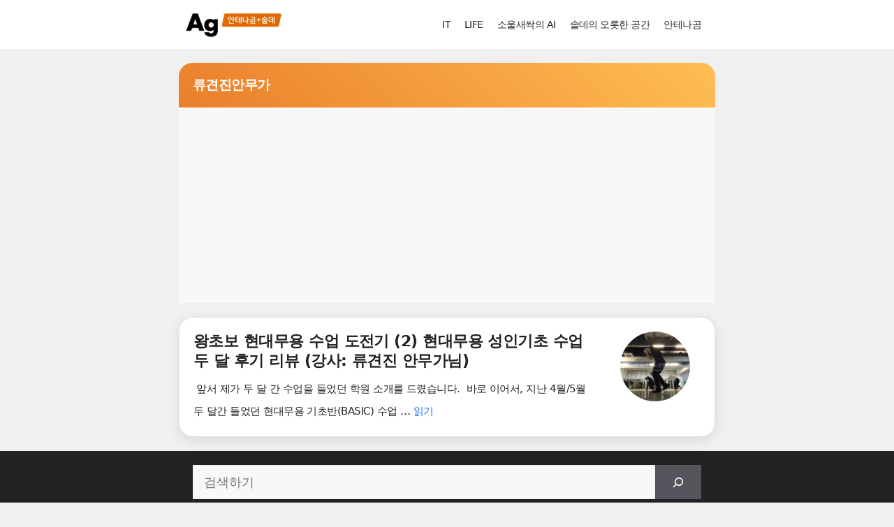

--- FILE ---
content_type: text/html; charset=utf-8
request_url: https://www.google.com/recaptcha/api2/aframe
body_size: 268
content:
<!DOCTYPE HTML><html><head><meta http-equiv="content-type" content="text/html; charset=UTF-8"></head><body><script nonce="GOyqaLIrgqN54uAWCxGp-w">/** Anti-fraud and anti-abuse applications only. See google.com/recaptcha */ try{var clients={'sodar':'https://pagead2.googlesyndication.com/pagead/sodar?'};window.addEventListener("message",function(a){try{if(a.source===window.parent){var b=JSON.parse(a.data);var c=clients[b['id']];if(c){var d=document.createElement('img');d.src=c+b['params']+'&rc='+(localStorage.getItem("rc::a")?sessionStorage.getItem("rc::b"):"");window.document.body.appendChild(d);sessionStorage.setItem("rc::e",parseInt(sessionStorage.getItem("rc::e")||0)+1);localStorage.setItem("rc::h",'1765838990552');}}}catch(b){}});window.parent.postMessage("_grecaptcha_ready", "*");}catch(b){}</script></body></html>